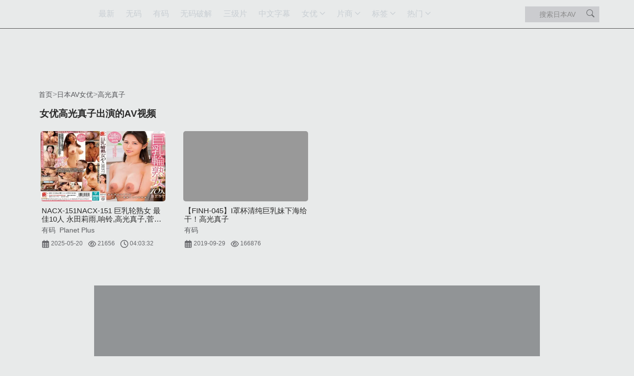

--- FILE ---
content_type: text/html;charset=utf-8
request_url: https://dgaqp.com/star/%E9%AB%98%E5%85%89%E7%9C%9F%E5%AD%90/
body_size: 20539
content:
<!DOCTYPE html>
    <html lang="zh-CN">
    <head>
        <link rel="preload" href="https://dgaqp.com/uploads/2025/04/10/1a55d933d0ea6d38/thumb.webp" as="image">
        <script>if('serviceWorker'in navigator){navigator.serviceWorker.register('/worker.js?20250613').then(function(registration){}).catch(function(error){console.log('Service Worker registration failed:',error)})}</script>
        <link rel="stylesheet" href="/assets/css/bootstrap-5.3.3.min.css" media="print" onload="this.media='all'">
        <meta http-equiv="Content-type" content="text/html; charset=UTF-8" />
        <meta http-equiv="X-UA-Compatible" content="IE=edge" />
        <meta name="viewport" content="width=device-width, initial-scale=1" />
        <title>日本女优高光真子 | 最新AV番号 | 全套合集 | 视频在线观看</title>          
        <meta property="og:site_name" content="岛国爱情片" />
<meta property="og:url" content="https://dgaqp.com/star/高光真子/" />
<meta property="og:title" content="高光真子" />
<meta property="og:description" content="在线观看日本女优高光真子出演的最新视频。本站为您收集了岛国色情明星高光真子的AV番号，全套高清视频合集，您可以可以免费播放。我们及时关注高光真子的动态，有新演出的AV，都会第一时间收录。" />
<meta property="og:type" content="webpage" />
<meta property="og:image" content="https://dgaqp.com/assets/images/logo.png" />
<meta name="twitter:title" content="高光真子" />
<meta name="twitter:description" content="在线观看日本女优高光真子出演的最新视频。本站为您收集了岛国色情明星高光真子的AV番号，全套高清视频合集，您可以可以免费播放。我们及时关注高光真子的动态，有新演出的AV，都会第一时间收录。" />
<meta name="twitter:card" content="summary_large_image" />
<meta name="twitter:image" content="https://dgaqp.com/assets/images/logo.png" />
<meta name="twitter:image:alt" content="高光真子" />
        <meta name="description" content="在线观看日本女优高光真子出演的最新视频。本站为您收集了岛国色情明星高光真子的AV番号，全套高清视频合集，您可以可以免费播放。我们及时关注高光真子的动态，有新演出的AV，都会第一时间收录。"/>        
        <meta name="keywords" content="高光真子,女优高光真子,高光真子 AV,高光真子视频,高光真子在线"/>          
        <link rel="canonical" href="https://dgaqp.com/star/高光真子/"/>   
           
                <script type="application/ld+json">{"@context":"http://schema.org","@type":"Person","name":"高光真子","url":"https://dgaqp.com/star/高光真子/","description":"在线观看日本女优高光真子出演的最新视频。本站为您收集了岛国色情明星高光真子的AV番号，全套高清视频合集，您可以可以免费播放。我们及时关注高光真子的动态，有新演出的AV，都会第一时间收录。","subjectOf":{"@type":"ItemList","name":"高光真子","itemListElement":[{"@type":"VideoObject","name":"NACX-151NACX-151 巨乳轮熟女 最佳10人 永田莉雨,响铃,高光真子,菅野真穂","thumbnailUrl":"https://dgaqp.com/uploads/2025/04/10/1a55d933d0ea6d38/thumb.webp","url":"https://dgaqp.com/video/100119868.html","position":1,"uploadDate":"2025-05-20T09:13:01+09:00","description":"NACX-151NACX-151 巨乳轮熟女 最佳10人 永田莉雨,响铃,高光真子,菅野真穂"},{"@type":"VideoObject","name":"【FINH-045】I罩杯清纯巨乳妹下海给干！高光真子","thumbnailUrl":"https://dgaqp.com/uploads/2019/09/29/31116.jpg","url":"https://dgaqp.com/video/31116.html","position":2,"uploadDate":"2019-09-29T01:00:00+09:00","description":"【FINH-045】I罩杯清纯巨乳妹下海给干！高光真子"}]}}</script>
        
        
        
        <style>   
            :root{--bs-breakpoint-xs:0;--bs-breakpoint-sm:576px;--bs-breakpoint-md:768px;--bs-breakpoint-lg:992px;--bs-breakpoint-xl:1200px;--bs-breakpoint-xxl:1400px}.row{--bs-gutter-x:1.5rem;--bs-gutter-y:0;display:flex;flex-wrap:wrap;margin-top:calc(-1 * var(--bs-gutter-y));margin-right:calc(-.5 * var(--bs-gutter-x));margin-left:calc(-.5 * var(--bs-gutter-x))}.row>*{flex-shrink:0;width:100%;max-width:100%;padding-right:calc(var(--bs-gutter-x) * .5);padding-left:calc(var(--bs-gutter-x) * .5);margin-top:var(--bs-gutter-y)}.form-control{display:block;width:100%;padding:.375rem .75rem;font-size:0.85rem;font-weight:400;line-height:1.2;color:var(--bs-body-color);-webkit-appearance:none;-moz-appearance:none;appearance:none;background-color:var(--bs-body-bg);background-clip:padding-box;border:var(--bs-border-width) solid var(--bs-border-color);border-radius:var(--bs-border-radius)}.form-control::-webkit-date-and-time-value{min-width:85px;height:1.5em;margin:0}.form-control::-webkit-datetime-edit{display:block;padding:0}.form-control::-moz-placeholder{color:var(--bs-secondary-color);opacity:1}.form-control::-webkit-file-upload-button{padding:.375rem .75rem;margin:-.375rem -.75rem;-webkit-margin-end:.75rem;margin-inline-end:.75rem;color:var(--bs-body-color);background-color:var(--bs-tertiary-bg);border-color:inherit;border-style:solid;border-width:0;border-inline-end-width:var(--bs-border-width);border-radius:0}.btn{--bs-btn-padding-x:.75rem;--bs-btn-padding-y:.375rem;--bs-btn-font-family:"Mirosoft Yahei";--bs-btn-font-size:1rem;--bs-btn-font-weight:400;--bs-btn-line-height:1.5;--bs-btn-color:var(--bs-body-color);--bs-btn-bg:transparent;--bs-btn-border-width:var(--bs-border-width);--bs-btn-border-color:transparent;--bs-btn-border-radius:var(--bs-border-radius);--bs-btn-hover-border-color:transparent;--bs-btn-box-shadow:inset 0 1px 0 rgba(255,255,255,.15),0 1px 1px rgba(0,0,0,.075);--bs-btn-disabled-opacity:.65;--bs-btn-focus-box-shadow:0 0 0 .25rem rgba(var(--bs-btn-focus-shadow-rgb),.5);display:inline-block;padding:var(--bs-btn-padding-y) var(--bs-btn-padding-x);font-family:var(--bs-btn-font-family);font-size:var(--bs-btn-font-size);font-weight:var(--bs-btn-font-weight);line-height:var(--bs-btn-line-height);color:var(--bs-btn-color);text-align:center;text-decoration:none;vertical-align:middle;border:var(--bs-btn-border-width) solid var(--bs-btn-border-color);border-radius:var(--bs-btn-border-radius);background-color:var(--bs-btn-bg)}.nav-link{display:block;padding:var(--bs-nav-link-padding-y) var(--bs-nav-link-padding-x);font-size:var(--bs-nav-link-font-size);font-weight:var(--bs-nav-link-font-weight);color:var(--bs-nav-link-color);text-decoration:none;background:0 0;border:0}.navbar{--bs-navbar-padding-x:0;--bs-navbar-padding-y:.5rem;--bs-navbar-color:rgba(var(--bs-emphasis-color-rgb),.65);--bs-navbar-hover-color:rgba(var(--bs-emphasis-color-rgb),.8);--bs-navbar-disabled-color:rgba(var(--bs-emphasis-color-rgb),.3);--bs-navbar-active-color:rgba(var(--bs-emphasis-color-rgb),1);--bs-navbar-brand-padding-y:.3125rem;--bs-navbar-brand-margin-end:1rem;--bs-navbar-brand-font-size:1.25rem;--bs-navbar-brand-color:rgba(var(--bs-emphasis-color-rgb),1);--bs-navbar-brand-hover-color:rgba(var(--bs-emphasis-color-rgb),1);--bs-navbar-nav-link-padding-x:.5rem;--bs-navbar-toggler-padding-y:.25rem;--bs-navbar-toggler-padding-x:.75rem;--bs-navbar-toggler-font-size:1.25rem;--bs-navbar-toggler-icon-bg:url("data:image/svg+xml,%3csvg xmlns='http://www.w3.org/2000/svg' viewBox='0 0 30 30'%3e%3cpath stroke='rgba%2833,37,41,0.75%29' stroke-linecap='round' stroke-miterlimit='10' stroke-width='2' d='M4 7h22M4 15h22M4 23h22'/%3e%3c/svg%3e");--bs-navbar-toggler-border-color:rgba(var(--bs-emphasis-color-rgb),.15);--bs-navbar-toggler-border-radius:var(--bs-border-radius);--bs-navbar-toggler-focus-width:.25rem;position:relative;display:flex;flex-wrap:wrap;align-items:center;justify-content:space-between;padding:var(--bs-navbar-padding-y) var(--bs-navbar-padding-x)}.navbar>.container{display:flex;flex-wrap:inherit;align-items:center;justify-content:space-between}.navbar-nav{--bs-nav-link-padding-x:0;--bs-nav-link-padding-y:.5rem;--bs-nav-link-font-weight:;--bs-nav-link-color:var(--bs-navbar-color);--bs-nav-link-hover-color:var(--bs-navbar-hover-color);--bs-nav-link-disabled-color:var(--bs-navbar-disabled-color);display:flex;flex-direction:column;padding-left:0;margin-bottom:0;list-style:none}.btn-close{--bs-btn-close-color:#000;--bs-btn-close-bg:url("data:image/svg+xml,%3csvg xmlns='http://www.w3.org/2000/svg' viewBox='0 0 16 16' fill='%23000'%3e%3cpath d='M.293.293a1 1 0 0 1 1.414 0L8 6.586 14.293.293a1 1 0 1 1 1.414 1.414L9.414 8l6.293 6.293a1 1 0 0 1-1.414 1.414L8 9.414l-6.293 6.293a1 1 0 0 1-1.414-1.414L6.586 8 .293 1.707a1 1 0 0 1 0-1.414z'/%3e%3c/svg%3e");--bs-btn-close-opacity:.5;--bs-btn-close-hover-opacity:.75;--bs-btn-close-focus-shadow:0 0 0 .25rem rgba(13,110,253,.25);--bs-btn-close-focus-opacity:1;--bs-btn-close-disabled-opacity:.25;--bs-btn-close-white-filter:invert(1) grayscale(100%) brightness(200%);box-sizing:content-box;width:1em;height:1em;padding:.25em .25em;color:var(--bs-btn-close-color);background:transparent var(--bs-btn-close-bg) center/1em auto no-repeat;border:0;border-radius:.375rem;opacity:var(--bs-btn-close-opacity)}.btn-close-white{filter:var(--bs-btn-close-white-filter)}.offcanvas{--bs-offcanvas-zindex:1045;--bs-offcanvas-width:400px;--bs-offcanvas-height:30vh;--bs-offcanvas-padding-x:1rem;--bs-offcanvas-padding-y:1rem;--bs-offcanvas-color:var(--bs-body-color);--bs-offcanvas-bg:var(--bs-body-bg);--bs-offcanvas-border-width:var(--bs-border-width);--bs-offcanvas-border-color:var(--bs-border-color-translucent);--bs-offcanvas-box-shadow:var(--bs-box-shadow-sm);--bs-offcanvas-title-line-height:1.5}.offcanvas{position:fixed;bottom:0;z-index:var(--bs-offcanvas-zindex);display:flex;flex-direction:column;max-width:100%;color:var(--bs-offcanvas-color);visibility:hidden;background-color:var(--bs-offcanvas-bg);background-clip:padding-box;outline:0}.offcanvas.offcanvas-start{top:0;left:0;width:var(--bs-offcanvas-width);border-right:var(--bs-offcanvas-border-width) solid var(--bs-offcanvas-border-color);transform:translateX(-100%)}.offcanvas.offcanvas-top{top:0;right:0;left:0;height:var(--bs-offcanvas-height);max-height:100%;border-bottom:var(--bs-offcanvas-border-width) solid var(--bs-offcanvas-border-color);transform:translateY(-100%)}.offcanvas-header{display:flex;align-items:center;padding:var(--bs-offcanvas-padding-y) var(--bs-offcanvas-padding-x)}.offcanvas-header .btn-close{padding:calc(var(--bs-offcanvas-padding-y) * .5) calc(var(--bs-offcanvas-padding-x) * .5);margin:calc(-.5 * var(--bs-offcanvas-padding-y)) calc(-.5 * var(--bs-offcanvas-padding-x)) calc(-.5 * var(--bs-offcanvas-padding-y)) auto}.offcanvas-body{flex-grow:1;padding:var(--bs-offcanvas-padding-y) var(--bs-offcanvas-padding-x);overflow-y:auto}.bg-dark{--bs-bg-opacity:1;background-color:rgba(var(--bs-dark-rgb),var(--bs-bg-opacity))!important}.bg-black{--bs-bg-opacity:1;background-color:rgba(var(--bs-black-rgb),var(--bs-bg-opacity))!important}.text-bg-dark{color:#fff!important;background-color:RGBA(var(--bs-dark-rgb),var(--bs-bg-opacity,1))!important}.d-block{display:block!important}.d-flex{display:flex!important}.d-inline-flex{display:inline-flex!important}.d-none{display:none!important}.flex-column{flex-direction:column!important}.justify-content-center{justify-content:center!important}.justify-content-between{justify-content:space-between!important}.align-items-center{align-items:center!important}.my-0{margin-top:0!important;margin-bottom:0!important}.text-center{text-align:center!important}.bg-light{--bs-bg-opacity:1;background-color:rgba(var(--bs-light-rgb),var(--bs-bg-opacity))!important}.bg-dark{--bs-bg-opacity:1;background-color:rgba(var(--bs-dark-rgb),var(--bs-bg-opacity))!important}*,::after,::before{box-sizing:border-box;}.navbar>.container,.navbar>.container-fluid,.navbar>.container-lg,.navbar>.container-md,.navbar>.container-sm,.navbar>.container-xl,.navbar>.container-xxl{display:flex;flex-wrap:inherit;align-items:center;justify-content:space-between;}.container,.container-fluid,.container-lg,.container-md,.container-sm,.container-xl,.container-xxl{--bs-gutter-x:1.5rem;--bs-gutter-y:0;width:100%;padding-right:0.75rem;padding-left:0.75rem;margin-right:auto;margin-left:auto;}dl,ol,ul{margin-top:0;margin-bottom:1rem;}.col-12{flex:0 0 auto;width:100%;}.studio-list,.tag-list,.star-list{display:grid !important;grid-template-columns:repeat(2, 1fr);gap:10px}@media (min-width:576px){.ps-sm-3{padding-left:1rem !important;}.studio-list,.tag-list,.star-list{grid-template-columns:repeat(3, 1fr);}}@media (min-width:768px){.px-md-2{padding-right:.5rem !important;padding-left:.5rem !important;}.studio-list,.tag-list,.star-list{grid-template-columns:repeat(4, 1fr);}}@media (min-width:992px){.px-lg-0{padding-right:0 !important;padding-left:0 !important;}.px-lg-3{padding-right:1rem !important;padding-left:1rem !important;}.flex-lg-row{flex-direction:row !important;}.col-lg-2{flex:0 0 auto;width:16.66666667%;}.studio-list,.tag-list,.star-list{grid-template-columns:repeat(5, 1fr);}}@media (min-width:576px){.container,.container-sm{max-width:540px;}}@media (min-width:768px){.container,.container-md,.container-sm{max-width:720px;}}@media (min-width:992px){.container,.container-lg,.container-md,.container-sm{max-width:960px;}}@media (min-width:1200px){.container,.container-lg,.container-md,.container-sm,.container-xl{max-width:1140px;}.studio-list,.tag-list,.star-list{grid-template-columns:repeat(6, 1fr);}}@media (min-width:1400px){.container,.container-lg,.container-md,.container-sm,.container-xl,.container-xxl{max-width:1320px;}.d-xxl-block{display:block !important;}}.navbar{background-color:rgb(33,37,41);--bs-navbar-padding-x:0;--bs-navbar-padding-y:0.5rem;--bs-navbar-color:rgba(0,0,0,0.65);--bs-navbar-hover-color:rgba(v0,0,0,0.8);--bs-navbar-disabled-color:rgba(0,0,0,0.3);--bs-navbar-active-color:rgba(0,0,0,1);--bs-navbar-brand-padding-y:0.3125rem;--bs-navbar-brand-margin-end:1rem;--bs-navbar-brand-font-size:1.25rem;--bs-navbar-brand-color:rgba(0,0,0,1);--bs-navbar-brand-hover-color:rgba(0,0,0,1);--bs-navbar-nav-link-padding-x:0.5rem;--bs-navbar-toggler-padding-y:0.25rem;--bs-navbar-toggler-padding-x:0.75rem;--bs-navbar-toggler-font-size:1.25rem;--bs-navbar-toggler-icon-bg:url("data:image/svg+xml,%3csvg xmlns='http://www.w3.org/2000/svg' viewBox='0 0 30 30'%3e%3cpath stroke='rgba%2833,37,41,0.75%29' stroke-linecap='round' stroke-miterlimit='10' stroke-width='2' d='M4 7h22M4 15h22M4 23h22'/%3e%3c/svg%3e");--bs-navbar-toggler-border-color:rgba(0,0,0,0.15);--bs-navbar-toggler-border-radius:0.375rem;--bs-navbar-toggler-focus-width:0.25rem;--bs-navbar-toggler-transition:box-shadow 0.15s ease-in-out;position:relative;display:flex;flex-wrap:wrap;align-items:center;justify-content:space-between;padding:0.5rem 0;}.navbar-nav{--bs-nav-link-padding-x:0;--bs-nav-link-padding-y:0.5rem;--bs-nav-link-font-weight:;--bs-nav-link-color:rgb(0,0,0);--bs-nav-link-hover-color:rgb(0,0,0);--bs-nav-link-disabled-color:rgb(0,0,0);display:flex;flex-direction:column;padding-left:0;margin-bottom:0;list-style:none;}.nav-link{display:block;padding:var(--bs-nav-link-padding-y) var(--bs-nav-link-padding-x);font-size:var(--bs-nav-link-font-size);font-weight:var(--bs-nav-link-font-weight);color:var(--bs-nav-link-color);text-decoration:none;background:0 0;border:0;transition:color .15s ease-in-out,background-color .15s ease-in-out,border-color .15s ease-in-out;}.flex-column{flex-direction:column !important;}.flex-row{flex-direction:row !important}.text-bg-dark{color:#fff !important;background-color:rgba(var(--bs-dark-rgb),var(--bs-bg-opacity,1)) !important;}.offcanvas{position:fixed;bottom:0;z-index:var(--bs-offcanvas-zindex);display:flex;flex-direction:column;max-width:100%;color:var(--bs-offcanvas-color);visibility:hidden;background-color:var(--bs-offcanvas-bg);background-clip:padding-box;outline:0;transition:var(--bs-offcanvas-transition);}.offcanvas,.offcanvas-lg,.offcanvas-md,.offcanvas-sm,.offcanvas-xl,.offcanvas-xxl{--bs-offcanvas-zindex:1045;--bs-offcanvas-width:400px;--bs-offcanvas-height:30vh;--bs-offcanvas-padding-x:1rem;--bs-offcanvas-padding-y:1rem;--bs-offcanvas-color:var(--bs-body-color);--bs-offcanvas-bg:var(--bs-body-bg);--bs-offcanvas-border-width:var(--bs-border-width);--bs-offcanvas-border-color:var(--bs-border-color-translucent);--bs-offcanvas-box-shadow:var(--bs-box-shadow-sm);--bs-offcanvas-transition:transform 0.15s ease-in-out;--bs-offcanvas-title-line-height:1.5;}.offcanvas.offcanvas-start{top:0;left:0;width:var(--bs-offcanvas-width);border-right:var(--bs-offcanvas-border-width) solid var(--bs-offcanvas-border-color);transform:translateX(-100%);}.offcanvas-header{display:flex;align-items:center;padding:var(--bs-offcanvas-padding-y) var(--bs-offcanvas-padding-x);}.offcanvas-body{flex-grow:1;padding:var(--bs-offcanvas-padding-y) var(--bs-offcanvas-padding-x);overflow-y:auto;}@media (min-width:992px){.navbar-expand-lg .navbar-nav{flex-direction:row;}.navbar-expand-lg .offcanvas .offcanvas-header{display:none;}.navbar-expand-lg .offcanvas .offcanvas-body{display:flex;flex-grow:0;padding:0;overflow-y:visible;}.navbar-expand-lg .offcanvas{position:static;z-index:auto;flex-grow:1;width:auto !important;height:auto !important;visibility:visible !important;background-color:transparent !important;border:0 !important;transform:none !important;transition:none;}.flex-lg-row{flex-direction:row !important;}.ps-lg-5{padding-left:3rem !important;}.d-lg-none{display:none !important;}.d-lg-flex{display:flex !important;}}[type=button]:not(:disabled),[type=reset]:not(:disabled),[type=submit]:not(:disabled),button:not(:disabled){cursor:pointer;}.logo-bg{background-image:url('/assets/images/logo.png');background-repeat:no-repeat;background-position:center;background-size:contain;}.align-items-center{align-items:center !important;}.justify-content-center{justify-content:center !important;}.flex-fill{-webkit-box-flex:1 !important;-ms-flex:1 1 auto !important;flex:1 1 auto !important;}.text-center{text-align:center !important}.pagination{display:inline-flex;padding:0 30px;position:relative;list-style:none;}.page-link{position:relative;display:block;padding:var(--bs-pagination-padding-y) var(--bs-pagination-padding-x);font-size:var(--bs-pagination-font-size);color:var(--bs-pagination-color);text-decoration:none;background-color:var(--bs-pagination-bg);list-style-type:none;border:var(--bs-pagination-border-width) solid var(--bs-pagination-border-color);transition:color .15s ease-in-out,background-color .15s ease-in-out,border-color .15s ease-in-out,box-shadow .15s ease-in-out;}.active>.page-link,.page-link.active{z-index:3;color:var(--bs-pagination-active-color);background-color:var(--bs-pagination-active-bg);border-color:var(--bs-pagination-active-border-color);}
            html,body{padding:0;margin:0;font-family:-apple-system,BlinkMacSystemFont,'helvetica neue',Helvetica,'pingfang sc','hiragino sans gb','source han sans sc','noto sans cjk sc','microsoft yahei',Roboto,Arial,sans-serif}body{min-width:350px;background-color:#e8eaea;color:#333;box-sizing:border-box}.container{padding-right:0;padding-left:0}.navbar{margin-bottom:0;background-color:#1f1f1f;border-bottom:1px solid #555;border-radius:0;padding:10px 0}.navbar button{color:#ddd}.navbar-nav>li>a{color:#c8ced3;font-size:1rem;padding:8px;}.navbar-nav>.active>a{color:#e4e7ea;background-color:transparent}.navbar-nav>li>a:hover,.navbar .navbar-nav>li>a:focus,.navbar-nav>.active>a:hover,.navbar-nav>.active>a:focus,.navbar-nav>.open>a{text-decoration:none;background-color:transparent;color:#e4e7ea}.dropdown-menu>li>a{color:#ccc}.logo-container{display:inline-flex;align-items:center;justify-content:center;padding:0;}.logo-container .logo{display:flex;color:#eee;width:102px;height:27px;justify-content:center;align-items:center;font-size:1rem;text-decoration:none;background-image:url(/assets/images/logo.png);background-position:center left;background-repeat:no-repeat;background-size:contain}.logo span{color:#df1f1f}.logo:hover,.logo:focus{color:#eee;text-decoration:none}.pagination{display:inline-flex;padding:0 30px;position:relative}.pagination .page-link{position:relative;display:block;padding:4px 10px;margin:3px;font-size:14px;border-radius:4px;color:#767676;background-color:transparent;border:none;outline:none;transition:.3s}.pagination .page-link svg{width:12px;height:12px}.pagination .page-item .page-link:hover,.pagination .page-item.active .page-link{color:#eceff1;background-color:#ff69b5}.page-item:first-child .page-link{border-top-left-radius:0.375rem;border-bottom-left-radius:0.375rem;}.pagination .page-link.disabled,.pagination .page-link.disabled:hover{color:#5c5c5c;border:1px solid #23282c;background-color:#23282c;cursor:not-allowed}.pagination .page-item-ellipsis .page-link,.pagination .page-item-ellipsis .page-link:hover{color:#c8ced3;background-color:#343b41;cursor:not-allowed;font-weight:600}#main-search-input{width:220px;font-size:14px}@media only screen and (max-width:479px){.pagination{display:block;overflow:auto}.pagination:before,.pagination li a.page-link:before{display:none}.pagination li{display:inline-block}}.row{--bs-gutter-x:1.5rem;--bs-gutter-y: 0;display:flex;flex-wrap:wrap;margin-top:0;margin-left:0;margin-right:0}.listing-video{position:relative;display:block;float:left;overflow:hidden;margin:0 0 20px}.search-container{display:flex;justify-content:center;align-items:center;margin-left:auto}.video-thumb{width:100%;padding-top:56.25%;position:relative}.video-thumb img{left:0;top:0;position:absolute;width:100%;height:100%;object-fit:fill;object-position:center;border-radius:5px;background-color:#999999}.video-tags .tag{display:inline-block;color:#535353;background:#ccc;margin:0 12px 12px 0;border-radius:15px;padding:2px 12px;text-decoration:none;font-size:14px}.video-tags .tag .num{font-size:11px;margin-left:8px}.studio-item,.tag-item,.star-item{display:inline-flex;margin:0 0 1rem 0;background-color:#b5b6b8;color:#383a3f;padding:5px;border-radius:8px;border:1px solid #afafaf;text-decoration:none;color:#242427;margin-right:0 !important;font-size:12px}.studio-item .name,.tag-item .name,.star-item .name{color:#1d1d1e;font-size:14px}.studio-item .video-count,.tag-item .video-count,.star-item .video-count{font-size:13px;color:#505355}@media (min-width:1600px){.container{width:1570px}.listing-video{width:15.83%;margin-right:1%}.listing-video:nth-of-type(6n){margin-right:0!important}.studio-item,.tag-item,.star-item{margin-right:2% !important}}@media (min-width:1200px) and (max-width:1599.99px){#main-search-input{width:150px;}.listing-video{width:24.25%;margin-right:1%}.listing-video:nth-of-type(4n){margin-right:0!important}}@media (min-width:992px) and (max-width:1199.99px){.navbar-nav .nav-link{padding-right:10px!important;padding-left:10px!important;}.search-container form input {border: none;height:28px;padding-right: 30px !important;padding-left: 10px !important;}#main-search-input{width:120px;}.listing-video{width:24.25%;margin-right:1%}.listing-video:nth-of-type(4n){margin-right:0!important}}@media (min-width:768px) and (max-width:991.99px){.listing-video{width:32.66%;margin-right:1%}.listing-video:nth-of-type(3n){margin-right:0!important}}@media (max-width:767.99px){.navbar .logo-container{margin-left:0;margin-right:0}.listing-video{width:100%;margin-left:0;margin-right:0}}@media (max-width:991.99px){.search-container{display:none}.navbar{padding:0;padding:12px 0}ul.navbar-nav{background:transparent}.offcanvas.offcanvas-end,.offcanvas.offcanvas-start{width:310px}.navbar-toggler{background-color:#cfcfcf}footer .footer-menu{display:flex;width:100%;padding:8px 16px}footer .footer-menu li{padding:3px 0;float:left;margin-right:10px;text-align:center}}@media (min-width:992px){.navbar-expand-lg .navbar-nav .nav-link{padding-right:15px;padding-left:15px;}}.navbar-nav .nav-item .nav-link:hover,.navbar-nav .nav-item .dropdown-toggle:hover{background:#ff69b4}.navbar-nav li.nav-item{padding-left:0}.navbar-nav li a{white-space:nowrap;}.listing-video .duration{position:absolute;right:0;bottom:0;height:18px;line-height:18px;padding:0 3px;border-radius:3px;font-size:13px;box-sizing:border-box;margin:0 5px 5px 0;background-color:rgba(32,32,32,.55);color:#e3e3e3;overflow:hidden;cursor:pointer}.listing-video .video-info{display:block;padding:5px 2px}.listing-video .video-title{display:-webkit-box;margin:5px 0;box-orient:vertical;-webkit-box-orient:vertical;-mz-box-orient:vertical;overflow:hidden;text-overflow:ellipsis;white-space:normal;line-clamp:2;-webkit-line-clamp:2;-moz-line-clamp:2;font-size:15px;font-weight:400;line-height:17px;color:#2a2a2a;text-decoration:none}.video-info .meta-data .meta a{text-decoration:none;color:#5a5c5f;font-size:.875rem;}.nav-link{text-decoration:none;color:#c8ced3}.nav-link:hover{text-decoration:none;color:#fff}.navbar-nav .nav-item .nav-link:hover,.navbar-nav .nav-item .dropdown-toggle:hover,.nav .open>a,.nav .open>a:focus,.nav .open>a:hover{background:0 0;color:#fff}.navbar-nav .nav-item .dropdown-menu a{font-size:14px}.navbar-nav .nav-item .dropdown-menu a:hover{background:#ff69b4}.top-adzone{padding:20px 0;display:flex;align-items:center;justify-content:center}.dropdown-toggle:after{float:right;right:0;margin-left:8px;font-family:FontAwesome;content:"\f107"}.nav-link.find-all{display:flex;align-items:center}.find-all:after{content:"\f067";font-size:12px;font-weight:400;font-family:FontAwesome;right:15px;position:absolute}.star-info{padding-left:5px;padding-right:5px;overflow:hidden;margin-bottom:15px}.star-info .star-thumb{position:relative;padding-top:135%;background:rgba(139,139,139,.8)}.star-info .star-thumb a{position:absolute;display:block;width:100%;height:100%;left:0;top:0}.star-info .star-thumb .meta-data{position:absolute;display:flex;width:100%;justify-content:center;align-items:center;bottom:0;background:rgba(12,12,12,.65);height:36px}.star-info .star-thumb .meta-data .name{color:#eee;font-size:14px}footer{text-align:center;display:inline-block;width:100%;margin-top:20px;border-top:1px solid #262626;background-color:#313233}.section-title-container{display:flex;align-items:center;padding:0 10px;margin:1rem 0 1.35rem}.section-title-container .title{display:-webkit-box;-webkit-box-orient:vertical;-webkit-line-clamp:3;text-overflow:ellipsis;overflow:hidden;-webkit-box-orient:vertical;white-space:normal !important;overflow-wrap:break-word;word-break:break-all;font-size:1.2rem;font-weight:600;color:#2a2a2a;}.section-title-container .more-link{border-radius:20px;background-color:transparent;padding:6px 20px;color:#ff69b5;text-decoration:none;font-size:1rem;}.search-container form{display:flex;align-items:center;overflow:hidden;-webkit-box-align:center;-ms-flex-align:center;align-items:center;position:relative;}.search-container form input{border:none;height:32px;padding-right:40px;padding-left:20px;background-color:#cbcccf;-webkit-box-shadow:none;box-shadow:none;color:#111;}.search-container form .icon{position:absolute;right:10px}.search-container form:focus input{color:#555}.offcanvas-backdrop.show{opacity:.8;}.video-player{position:relative;width:100%;height:0;padding-bottom:56.25%}.video-player-wrapper{display:block !important;position:unset !important;background-color:transparent;background-position:center;background-repeat:no-repeat;background-size:contain !important;position:absolute;width:100%;height:0;padding-bottom:56.25%;}.video-player-wrapper img{position:absolute;top:0;left:0;width:100%;height:100%;object-fit:contain;max-width:100%;max-height:100%;background-color:#000}@media (min-width:1600px){.container{max-width:1570px !important;}.studio-list,.tag-list,.star-list{grid-template-columns:repeat(8, 1fr);}}.meta-data .meta{font-size:12px;font-weight:400;line-height:13px;color:#66676b;text-decoration:none;}footer section.menu{display:flex;flex-direction:row;}footer .footer-menu li{list-style:none;text-align:left;padding:3px 0}input#mobile-search-input::placeholder{color:#9a9a9a !important;}#mobile-search-input{color:#f39609 !important}footer{text-align:center;display:inline-block;width:100%;margin-top:20px;border-top:1px solid #262626;background-color:#313233;color:#a3a3a3}footer .friend-links{padding-top:20px;display:flex;justify-content:center}footer .footer-link{margin-top:.5rem;margin-bottom:.5rem;font-size:0.9rem;text-decoration:none !important;color:#a3a3a3 !important;}
            .video-js{display:inline-block;vertical-align:top;box-sizing:border-box;color:#fff;background-color:#000;position:relative;padding:0;font-size:10px;line-height:1;font-weight:400;font-style:normal;font-family:Arial,Helvetica,sans-serif;word-break:initial}.vjs-loading-spinner{display:none;position:absolute;top:50%;left:50%;transform:translate(-50%,-50%);opacity:.85;text-align:left;border:.6em solid rgba(43,51,63,.7);box-sizing:border-box;background-clip:padding-box;width:6em !important;height:6em !important;border-radius:50%;visibility:hidden}.vjs-waiting .vjs-loading-spinner{display:flex;justify-content:center;align-items:center;animation:0s linear .3s forwards vjs-spinner-show}.vjs-error .vjs-loading-spinner{display:none}.vjs-loading-spinner:after,.vjs-loading-spinner:before{content:"";position:absolute;box-sizing:inherit;width:inherit;height:inherit;border-radius:inherit;opacity:1;border:inherit;border-color:#fff transparent transparent}.vjs-waiting .vjs-loading-spinner:after,.vjs-waiting .vjs-loading-spinner:before{animation:1.1s cubic-bezier(.6,.2,0,.8) infinite vjs-spinner-spin,1.1s linear infinite vjs-spinner-fade}.vjs-waiting .vjs-loading-spinner:before{border-top-color:#fff}.vjs-waiting .vjs-loading-spinner:after{border-top-color:#fff;animation-delay:.44s}@keyframes vjs-spinner-show{to{visibility:visible}}@keyframes vjs-spinner-spin{100%{transform:rotate(360deg)}}@keyframes vjs-spinner-fade{0%,100%,20%,60%{border-top-color:#73859f}35%{border-top-color:#fff}}.player-unloaded:after,.player-loading:after{display:block;position:absolute;content:''}.vjs-icon-placeholder{display:none; }.player-unloaded:after,.vjs-big-play-button{background-image:url('[data-uri]')!important;background-position:center!important;background-size:100%!important;background-repeat:no-repeat!important;opacity:.75!important;border:none!important;width:80px!important;height:80px!important;left:50%!important;top:50%!important;margin-left:-40px!important;margin-top:-40px!important;border-radius:50%!important;}
            .nav-link .menu-arrow{-webkit-transition:all .1s ease-in-out;transition:all .1s ease-in-out}.nav-link[aria-expanded="false"] .menu-arrow{-webkit-transform:rotate(0deg);transform:rotate(0deg)}.nav-link[aria-expanded="true"] .menu-arrow{-webkit-transform:rotate(180deg);transform:rotate(180deg)}.nav-link{color:rgba(255,255,255,.6)}.nav-item .sub-menu .nav-link{padding-left:30px;color:rgba(255,255,255,.6);font-size:.875rem;}.nav-item .sub-menu .nav-link:hover{color:rgba(255,255,255,.8)}@media (min-width:992px){.nav-item:hover>.collapse,.nav-item:hover>.collapsing{display:block !important;position:absolute;height:inherit !important;-webkit-transition:none !important;transition:none !important}.nav-item .collapse,.nav-item .collapsing{display:none;-webkit-animation-duration:.3s;animation-duration:.3s;-webkit-animation-fill-mode:both;animation-fill-mode:both;background-clip:padding-box;background:#fff;-webkit-animation-name:DropDownSlide;animation-name:DropDownSlide;z-index:1000;-webkit-box-shadow:0 0 45px 0 rgba(0,0,0,0.12);box-shadow:0 0 45px 0 rgba(0,0,0,0.12);border-radius:0.25rem;border:1px solid #dee2e6}@keyframes DropDownSlide{100%{-webkit-transform:translateY(0);transform:translateY(0)}0%{-webkit-transform:translateY(10px);transform:translateY(10px)}}.nav-link{color:rgba(255,255,255,.6)}.nav-item .sub-menu .nav-link{padding:6px 10px;color:#5b6167}.nav-item .sub-menu .nav-link:hover{color:#36393d}.nav-link .menu-arrow{-webkit-transform:rotate(0deg);transform:rotate(0deg)}.nav-item:hover .menu-arrow{-webkit-transform:rotate(180deg);transform:rotate(180deg)}}input::placeholder{color:#8a8a8a !important}.player-unloaded:after,.player-loading:after{display:block;position:absolute;content:''}.vjs-icon-placeholder{display:none}.player-unloaded:after,.vjs-big-play-button{background-image:url('[data-uri]')!important;background-position:center!important;background-size:100%!important;background-repeat:no-repeat!important;opacity:.75!important;border:none!important;width:80px!important;height:80px!important;left:50%!important;top:50%!important;margin-left:-40px!important;margin-top:-40px!important;border-radius:50%!important}.video-meta-block{font-size:0.85rem;color:#717679}
            .wrapper{display:flex;flex-direction:column;min-height:100vh;}.wrapper>.content{flex-grow:1;}.offcanvas{background-color:rgb(31 35 37 / 99%) !important}
            .breadcrumb{display:flex;-webkit-display:flex;-moz-display:flex}.breadcrumb .breadcrumb-item:last-of-type{display:-webkit-box;-webkit-line-clamp:1;text-overflow:ellipsis;overflow:hidden;-webkit-box-orient:vertical;flex:1;}.breadcrumb-item a{color:#56575b;text-decoration:none;font-size:14px;}.breadcrumb-item+.breadcrumb-item::before{color:rgb(120 122 125 / 75%);content:'>';}.breadcrumb-item span{color:#5b5c63;font-size:14px;}
            .sub-menu.dropdown-mega .nav-item.submenu-header{grid-column:1 / -1;grid-row:1;text-align:center;}.sub-menu.dropdown-mega .nav-item.submenu-header .nav-link{font-size:1rem;font-weight:bold;color:#ff69b5;text-align:center;text-decoration:underline}
            .m-0{margin:0!important}.m-1{margin:.25rem!important}.m-2{margin:.5rem!important}.m-3{margin:1rem!important}.m-4{margin:1.5rem!important}.m-5{margin:3rem!important}.m-auto{margin:auto!important}.mx-0{margin-right:0!important;margin-left:0!important}.mx-1{margin-right:.25rem!important;margin-left:.25rem!important}.mx-2{margin-right:.5rem!important;margin-left:.5rem!important}.mx-3{margin-right:1rem!important;margin-left:1rem!important}.mx-4{margin-right:1.5rem!important;margin-left:1.5rem!important}.mx-5{margin-right:3rem!important;margin-left:3rem!important}.mx-auto{margin-right:auto!important;margin-left:auto!important}.my-0{margin-top:0!important;margin-bottom:0!important}.my-1{margin-top:.25rem!important;margin-bottom:.25rem!important}.my-2{margin-top:.5rem!important;margin-bottom:.5rem!important}.my-3{margin-top:1rem!important;margin-bottom:1rem!important}.my-4{margin-top:1.5rem!important;margin-bottom:1.5rem!important}.my-5{margin-top:3rem!important;margin-bottom:3rem!important}.my-auto{margin-top:auto!important;margin-bottom:auto!important}.mt-0{margin-top:0!important}.mt-1{margin-top:.25rem!important}.mt-2{margin-top:.5rem!important}.mt-3{margin-top:1rem!important}.mt-4{margin-top:1.5rem!important}.mt-5{margin-top:3rem!important}.mt-auto{margin-top:auto!important}.me-0{margin-right:0!important}.me-1{margin-right:.25rem!important}.me-2{margin-right:.5rem!important}.me-3{margin-right:1rem!important}.me-4{margin-right:1.5rem!important}.me-5{margin-right:3rem!important}.me-auto{margin-right:auto!important}.mb-0{margin-bottom:0!important}.mb-1{margin-bottom:.25rem!important}.mb-2{margin-bottom:.5rem!important}.mb-3{margin-bottom:1rem!important}.mb-4{margin-bottom:1.5rem!important}.mb-5{margin-bottom:3rem!important}.mb-auto{margin-bottom:auto!important}.ms-0{margin-left:0!important}.ms-1{margin-left:.25rem!important}.ms-2{margin-left:.5rem!important}.ms-3{margin-left:1rem!important}.ms-4{margin-left:1.5rem!important}.ms-5{margin-left:3rem!important}.ms-auto{margin-left:auto!important}.p-0{padding:0!important}.p-1{padding:.25rem!important}.p-2{padding:.5rem!important}.p-3{padding:1rem!important}.p-4{padding:1.5rem!important}.p-5{padding:3rem!important}.px-0{padding-right:0!important;padding-left:0!important}.px-1{padding-right:.25rem!important;padding-left:.25rem!important}.px-2{padding-right:.5rem!important;padding-left:.5rem!important}.px-3{padding-right:1rem!important;padding-left:1rem!important}.px-4{padding-right:1.5rem!important;padding-left:1.5rem!important}.px-5{padding-right:3rem!important;padding-left:3rem!important}.py-0{padding-top:0!important;padding-bottom:0!important}.py-1{padding-top:.25rem!important;padding-bottom:.25rem!important}.py-2{padding-top:.5rem!important;padding-bottom:.5rem!important}.py-3{padding-top:1rem!important;padding-bottom:1rem!important}.py-4{padding-top:1.5rem!important;padding-bottom:1.5rem!important}.py-5{padding-top:3rem!important;padding-bottom:3rem!important}.pt-0{padding-top:0!important}.pt-1{padding-top:.25rem!important}.pt-2{padding-top:.5rem!important}.pt-3{padding-top:1rem!important}.pt-4{padding-top:1.5rem!important}.pt-5{padding-top:3rem!important}.pe-0{padding-right:0!important}.pe-1{padding-right:.25rem!important}.pe-2{padding-right:.5rem!important}.pe-3{padding-right:1rem!important}.pe-4{padding-right:1.5rem!important}.pe-5{padding-right:3rem!important}.pb-0{padding-bottom:0!important}.pb-1{padding-bottom:.25rem!important}.pb-2{padding-bottom:.5rem!important}.pb-3{padding-bottom:1rem!important}.pb-4{padding-bottom:1.5rem!important}.pb-5{padding-bottom:3rem!important}.ps-0{padding-left:0!important}.ps-1{padding-left:.25rem!important}.ps-2{padding-left:.5rem!important}.ps-3{padding-left:1rem!important}.ps-4{padding-left:1.5rem!important}.ps-5{padding-left:3rem!important}.gap-0{gap:0!important}.gap-1{gap:.25rem!important}.gap-2{gap:.5rem!important}.gap-3{gap:1rem!important}.gap-4{gap:1.5rem!important}.gap-5{gap:3rem!important}.row-gap-0{row-gap:0!important}.row-gap-1{row-gap:.25rem!important}.row-gap-2{row-gap:.5rem!important}.row-gap-3{row-gap:1rem!important}.row-gap-4{row-gap:1.5rem!important}.row-gap-5{row-gap:3rem!important}.column-gap-0{-moz-column-gap:0!important;column-gap:0!important}.column-gap-1{-moz-column-gap:0.25rem!important;column-gap:.25rem!important}.column-gap-2{-moz-column-gap:0.5rem!important;column-gap:.5rem!important}.column-gap-3{-moz-column-gap:1rem!important;column-gap:1rem!important}.column-gap-4{-moz-column-gap:1.5rem!important;column-gap:1.5rem!important}.column-gap-5{-moz-column-gap:3rem!important;column-gap:3rem!important}
            html[theme=dark]{body{background-color:#1c1e20 !important;color:#dfdfdf !important;}.navbar{background-color:#121518 !important;border-color:#33363a !important}h1,h2,h3{color:#dfdfdf !important;}.listing-video{color:#bfbfbf;border-radius:5px;}.listing-video .video-title,.listing-video .meta{color:#b0acac;}.meta-data .meta{color:#817f7f !important}.offcanvas-backdrop{background-color:#0e0e0e;}.section-title-container .more-link{color:#bc002d;}.video-info .meta-data .meta a{color:#9a9b9d;}.pagination .page-item .page-link:hover,.pagination .page-item.active .page-link{color:#eceff1;background-color:#bc002d}.video-meta-block{color:#8e9293}.video-tags .tag,.studio-item,.tag-item,.star-item{color:#7f8386;background:#2d2f31;border-color:#1f2329}.studio-item .name,.tag-item .name,.star-item .name{color:#d2d6db;}.studio-item .video-count,.tag-item .video-count,.star-item .video-count{color:#8a8a8b;}footer{background-color:#1c1e21}.breadcrumb-item a,.breadcrumb-item span{color:#696a6e}.sub-menu.dropdown-mega .nav-item.submenu-header .nav-link{color:#bc002d;}}
            .share-video-buttons .a2a_kit a[class^="a2a_"],.share-video-buttons .a2a_kit a[class*=" a2a_"] {margin-bottom:6px}
            .nav-item .sub-menu{        
                display:grid;               
                list-style: none;  
                padding: 0;  
            }  

            .nav-item .sub-menu.dropdown-mega{  
                width:100%;
                display:grid;  
                grid-template-columns:repeat(4, 1fr); 
            }  


            .nav-item .sub-menu li {  
                text-align: center;  
            }  
            
            #menu-actor-list li:first-of-type a.nav-link {
                color: #d1373c;
                font-weight: bold;
            }

            @media (min-width: 992px) {
                .nav-item .collapse,.nav-item .collapsing {
                    padding:20px !important;
                }

                .nav-item .sub-menu.dropdown-mega{  
                    width:600px;
                }

                .navbar .navbar-nav .nav-link:first-of-type{padding-left:8px}
                .pagination .page-link{padding:8px 16px;margin:6px;font-size:16px;}
                .pagination .page-link svg{width:16px;height:16px}
            }
            
            @media (max-width:991.99px) {
                .nav-item .sub-menu {  
                    padding-left:20px;
                }    
                
                .nav-item .sub-menu.dropdown-mega {  
                    grid-template-columns:repeat(3, 1fr); 
                }    
                
                .nav-item .sub-menu li .nav-link {  
                    padding: 8px 0; 
                    font-size: 0.875rem;
                    color: rgba(255, 255, 255, .5);
                    text-align: left;
                } 

                .sub-menu.dropdown-mega.sm-2-column{grid-template-columns:repeat(2, 1fr) !important;}
                .sub-menu.dropdown-mega.sm-3-column{grid-template-columns:repeat(3, 1fr) !important;}
                .sub-menu.dropdown-mega.sm-4-column{grid-template-columns:repeat(4, 1fr) !important;}

                .sub-menu.dropdown-mega.sm-2-column li .nav-link,.sub-menu.dropdown-mega.sm-3-column li .nav-link,.sub-menu.dropdown-mega.sm-4-column li .nav-link{ box-sizing:border-box;word-wrap:break-word;display:-webkit-box;--webkit-display:-webkit-box;-webkit-box-orient:vertical;-webkit-line-clamp:1;overflow:hidden;text-overflow:ellipsis;white-space:nowrap;}
                .section-title-container .title,h1,h2,h3{font-size:1rem}
            }
            .logo-bg.header{width:121px;height:25px}.logo-bg.side-menu{width:121px;height:25px}.logo-bg.footer{width:121px;height:25px}            .zone-100{height:100px}.zone-250{height:250px}.zone-500{height:500px}.zone-300-100{width:300px;height:100px}.zone-300-500{width:300px;height:500px}.zone-300-250{width:300px;height:250px}.zone-728-90{width:728px;height:90px}.zone-900-250{width:900px;height:250px}
            .zone-300-100,.zone-300-500,.zone-300-250,.zone-728-90,.zone-900-250{background-image:url('[data-uri]');background-repeat:no-repeat;background-size:100% 100%;}
            footer p.footer-section-title{color:#bebfb6}
            footer .help-info{border-bottom: 1px solid #2e2d2d;}
            footer .help-info ul{gap:16px;list-style:none}
            footer .help-info ul li{float:left}                
            footer .help-info .footer-link{display:inline-block;padding: 5px 0;font-size:0.875rem}
            @media (max-width:767.99px) {
                footer .help-info .footer-link{padding:0;margin:0;font-size:0.8rem}
            }
        </style>
        <script>var search_term = "/search/{KEYWORD}/";</script>
        <link rel="shortcut icon" href="/favicon.ico" type="image/png">
        <link rel="icon" href="/favicon.ico" type="image/png">
        <link rel="apple-touch-icon" href="/apple-touch-icon.png">             
    </head>
    <body>
        <div class="wrapper">
        <div class="content">
        <nav class="navbar navbar-expand-lg bg-dark">
            <div class="container">
                            <button class="collapsed btn bs-btn-bg d-lg-none" type="button" data-bs-toggle="offcanvas" data-bs-target="#offcanvasDarkNavbar" aria-controls="offcanvasDarkNavbar" aria-expanded="false" aria-label="Toggle navigation">
                    <svg xmlns="http://www.w3.org/2000/svg" width="26" height="26" fill="currentColor" class="bi bi-list" viewBox="0 0 16 16"><path fill-rule="evenodd" d="M2.5 12a.5.5 0 0 1 .5-.5h10a.5.5 0 0 1 0 1H3a.5.5 0 0 1-.5-.5m0-4a.5.5 0 0 1 .5-.5h10a.5.5 0 0 1 0 1H3a.5.5 0 0 1-.5-.5m0-4a.5.5 0 0 1 .5-.5h10a.5.5 0 0 1 0 1H3a.5.5 0 0 1-.5-.5"/></svg>
                </button>

                <div class="logo-container align-items-center justify-content-center">
                    <a class="logo-bg header me-lg-3 me-xl-4 me-xxl-5" href="/" title="日本AV"></a>
                </div>
                <!-- mobile search icon -->
                <div class="d-block d-lg-none">
                    <button class="collapsed btn bs-btn-bg" type="button" data-bs-toggle="offcanvas" data-bs-target="#offcanvasSearchForm" aria-controls="offcanvasSearchForm" aria-expanded="false" aria-label="Toggle search form">
                        <svg xmlns="http://www.w3.org/2000/svg" width="20" height="20" fill="currentColor" class="bi bi-search" viewBox="0 0 16 16"><path d="M11.742 10.344a6.5 6.5 0 1 0-1.397 1.398h-.001q.044.06.098.115l3.85 3.85a1 1 0 0 0 1.415-1.414l-3.85-3.85a1 1 0 0 0-.115-.1zM12 6.5a5.5 5.5 0 1 1-11 0 5.5 5.5 0 0 1 11 0"/></svg>
                    </button>            
                    <div class="offcanvas offcanvas-top bg-dark justify-content-center" tabindex="-1" id="offcanvasSearchForm" aria-labelledby="offcanvasSearchFormLabel" style="margin-top:55px;height:150px">
                        <form onsubmit="return searchVideo(this)" style="width:80%;max-width:500px;margin:0 auto">
                            <input id="mobile-search-input" type="text" class="form-control text-center text-bg-dark" placeholder="搜索日本AV" maxlength="20" name="search" aria-label="搜索日本AV" autocomplete="off">
                        </form>
                    </div>
                </div>
                            <!-- offcanvas menu -->
                <div class="offcanvas offcanvas-start flex-column flex-lg-row bg-dark" tabindex="-1" id="offcanvasDarkNavbar" aria-labelledby="offcanvasDarkNavbarLabel">
                    <div class="offcanvas-header">
                        <a class="logo-bg side-menu ms-2" href="/" title="日本AV"></a>
                        <button type="button" class="btn-close btn-close-white" data-bs-dismiss="offcanvas" aria-label="Close"></button>
                    </div>
                    
                    <div class="offcanvas-body">
                        <ul class="navbar-nav"> 
                                                                                                                                        <li class="nav-item"><a class="nav-link" title="最新日本色情片" href="/new/">最新</a></li>          
                                                                                                                                            <li class="nav-item"><a class="nav-link" title="日本无码AV" href="/uncensored/">无码</a></li>          
                                                                                                                                            <li class="nav-item"><a class="nav-link" title="日本有码AV" href="/censored/">有码</a></li>          
                                                                                                                                            <li class="nav-item"><a class="nav-link" title="日本无码破解AV" href="/decensored/">无码破解</a></li>          
                                                                                                                                            <li class="nav-item"><a class="nav-link" title="日本三级片" href="/xrated/">三级片</a></li>          
                                                                                                                                            <li class="nav-item"><a class="nav-link" title="中文字幕AV" href="/zhsubtitle/">中文字幕</a></li>          
                                                                                                                                            <li class="nav-item">
                                                                        <a class="nav-link" href="#menu-star-list" data-bs-toggle="collapse" class="menu-link collapsed" aria-expanded="false">女优<span class="ps-1"><svg xmlns="http://www.w3.org/2000/svg" width="12" height="12" fill="currentColor" class="menu-arrow bi bi-chevron-down" viewBox="0 0 16 16">
                                    <path fill-rule="evenodd" stroke="#c8ced3" stroke-width="1" d="M1.646 4.646a.5.5 0 0 1 .708 0L8 10.293l5.646-5.647a.5.5 0 0 1 .708.708l-6 6a.5.5 0 0 1-.708 0l-6-6a.5.5 0 0 1 0-.708"></path></svg></span></a>          
                                    <div class="collapse" id="menu-star-list">
                                                                                <ul class="navbar-nav sub-menu dropdown-mega sm-3-column">
                                                                                    <li class="nav-item submenu-header"><a class="nav-link" title="全部日本AV女优列表" href="/allstars/">全部AV女优</a></li>
                                                                                                                                                                <li class="nav-item"><a class="nav-link" title="三上悠亚 AV视频" href="/star/三上悠亚/">三上悠亚</a></li>          
                                                                                    <li class="nav-item"><a class="nav-link" title="波多野结衣 AV视频" href="/star/波多野结衣/">波多野结衣</a></li>          
                                                                                    <li class="nav-item"><a class="nav-link" title="明日花绮罗 AV视频" href="/star/明日花绮罗/">明日花绮罗</a></li>          
                                                                                    <li class="nav-item"><a class="nav-link" title="桃谷绘里香 AV视频" href="/star/桃谷绘里香/">桃谷绘里香</a></li>          
                                                                                    <li class="nav-item"><a class="nav-link" title="吉泽明步 AV视频" href="/star/吉泽明步/">吉泽明步</a></li>          
                                                                                    <li class="nav-item"><a class="nav-link" title="大桥未久 AV视频" href="/star/大桥未久/">大桥未久</a></li>          
                                                                                    <li class="nav-item"><a class="nav-link" title="苍井空 AV视频" href="/star/苍井空/">苍井空</a></li>          
                                                                                    <li class="nav-item"><a class="nav-link" title="桥本有菜 AV视频" href="/star/桥本有菜/">桥本有菜</a></li>          
                                                                                    <li class="nav-item"><a class="nav-link" title="冲田杏梨 AV视频" href="/star/冲田杏梨/">冲田杏梨</a></li>          
                                                                                    <li class="nav-item"><a class="nav-link" title="神木丽 AV视频" href="/star/神木丽/">神木丽</a></li>          
                                                                                    <li class="nav-item"><a class="nav-link" title="铃原爱蜜莉 AV视频" href="/star/铃原爱蜜莉/">铃原爱蜜莉</a></li>          
                                                                                    <li class="nav-item"><a class="nav-link" title="天海翼 AV视频" href="/star/天海翼/">天海翼</a></li>          
                                                                                    <li class="nav-item"><a class="nav-link" title="JULIA AV视频" href="/star/JULIA/">JULIA</a></li>          
                                                                                    <li class="nav-item"><a class="nav-link" title="深田咏美 AV视频" href="/star/深田咏美/">深田咏美</a></li>          
                                                                                    <li class="nav-item"><a class="nav-link" title="泷泽萝拉 AV视频" href="/star/泷泽萝拉/">泷泽萝拉</a></li>          
                                                                                    <li class="nav-item"><a class="nav-link" title="前田香织 AV视频" href="/star/前田香织/">前田香织</a></li>          
                                                                                    <li class="nav-item"><a class="nav-link" title="椎名由奈 AV视频" href="/star/椎名由奈/">椎名由奈</a></li>          
                                                                                    <li class="nav-item"><a class="nav-link" title="麻生希 AV视频" href="/star/麻生希/">麻生希</a></li>          
                                                                                    <li class="nav-item"><a class="nav-link" title="冬月枫 AV视频" href="/star/冬月枫/">冬月枫</a></li>          
                                                                                    <li class="nav-item"><a class="nav-link" title="宇都宫紫苑 AV视频" href="/star/宇都宫紫苑/">宇都宫紫苑</a></li>          
                                                                                    <li class="nav-item"><a class="nav-link" title="藤浦惠 AV视频" href="/star/藤浦惠/">藤浦惠</a></li>          
                                                                                    <li class="nav-item"><a class="nav-link" title="樱井步 AV视频" href="/star/樱井步/">樱井步</a></li>          
                                                                                    <li class="nav-item"><a class="nav-link" title="香椎莉娅 AV视频" href="/star/香椎莉娅/">香椎莉娅</a></li>          
                                                                                    <li class="nav-item"><a class="nav-link" title="仁科百华 AV视频" href="/star/仁科百华/">仁科百华</a></li>          
                                                                                    <li class="nav-item"><a class="nav-link" title="爱尺有沙 AV视频" href="/star/爱尺有沙/">爱尺有沙</a></li>          
                                                                                    <li class="nav-item"><a class="nav-link" title="濑亚美莉 AV视频" href="/star/濑亚美莉/">濑亚美莉</a></li>          
                                                                                    <li class="nav-item"><a class="nav-link" title="北条麻妃 AV视频" href="/star/北条麻妃/">北条麻妃</a></li>          
                                                                                    <li class="nav-item"><a class="nav-link" title="早乙女露依 AV视频" href="/star/早乙女露依/">早乙女露依</a></li>          
                                                                                    <li class="nav-item"><a class="nav-link" title="桃乃木香奈 AV视频" href="/star/桃乃木香奈/">桃乃木香奈</a></li>          
                                                                                    <li class="nav-item"><a class="nav-link" title="芦名尤莉亚 AV视频" href="/star/芦名尤莉亚/">芦名尤莉亚</a></li>          
                                                                                    <li class="nav-item"><a class="nav-link" title="小泽玛利亚 AV视频" href="/star/小泽玛利亚/">小泽玛利亚</a></li>          
                                                                                    <li class="nav-item"><a class="nav-link" title="佐佐木明希 AV视频" href="/star/佐佐木明希/">佐佐木明希</a></li>          
                                                                                                                    </ul>
                                                                        </div>
                                </li>
                                                                                                                                            <li class="nav-item">
                                                                        <a class="nav-link" href="#menu-studio-list" data-bs-toggle="collapse" class="menu-link collapsed" aria-expanded="false">片商<span class="ps-1"><svg xmlns="http://www.w3.org/2000/svg" width="12" height="12" fill="currentColor" class="menu-arrow bi bi-chevron-down" viewBox="0 0 16 16">
                                    <path fill-rule="evenodd" stroke="#c8ced3" stroke-width="1" d="M1.646 4.646a.5.5 0 0 1 .708 0L8 10.293l5.646-5.647a.5.5 0 0 1 .708.708l-6 6a.5.5 0 0 1-.708 0l-6-6a.5.5 0 0 1 0-.708"></path></svg></span></a>          
                                    <div class="collapse" id="menu-studio-list">
                                                                                <ul class="navbar-nav sub-menu dropdown-mega sm-2-column">
                                                                                                                                                                <li class="nav-item"><a class="nav-link" title="Tokyo Hot (东京热)" href="/studio/tokyo-hot/">Tokyo Hot (东京热)</a></li>          
                                                                                    <li class="nav-item"><a class="nav-link" title="Heyzo" href="/studio/heyzo/">Heyzo</a></li>          
                                                                                    <li class="nav-item"><a class="nav-link" title="1Pondo (一本道)" href="/studio/1pondo/">1Pondo (一本道)</a></li>          
                                                                                    <li class="nav-item"><a class="nav-link" title="FC2" href="/studio/fc2/">FC2</a></li>          
                                                                                    <li class="nav-item"><a class="nav-link" title="Caribbeancom (加勒比)" href="/studio/caribbeancom/">Caribbeancom (加勒比)</a></li>          
                                                                                    <li class="nav-item"><a class="nav-link" title="Moodyz" href="/studio/moodyz/">Moodyz</a></li>          
                                                                                    <li class="nav-item"><a class="nav-link" title="Momotaro (桃太郎)" href="/studio/momotaro/">Momotaro (桃太郎)</a></li>          
                                                                                    <li class="nav-item"><a class="nav-link" title="Prestige" href="/studio/prestige/">Prestige</a></li>          
                                                                                    <li class="nav-item"><a class="nav-link" title="10Musume (天然素人)" href="/studio/10musume/">10Musume (天然素人)</a></li>          
                                                                                    <li class="nav-item"><a class="nav-link" title="Madonna" href="/studio/madonna/">Madonna</a></li>          
                                                                                    <li class="nav-item"><a class="nav-link" title="Pacopacomama" href="/studio/pacopacomama/">Pacopacomama</a></li>          
                                                                                    <li class="nav-item"><a class="nav-link" title="S1 No.1 Style" href="/studio/s1-no1-style/">S1 No.1 Style</a></li>          
                                                                                    <li class="nav-item"><a class="nav-link" title="Natural High" href="/studio/natural-high/">Natural High</a></li>          
                                                                                    <li class="nav-item"><a class="nav-link" title="h.m.p" href="/studio/hmp/">h.m.p</a></li>          
                                                                                    <li class="nav-item"><a class="nav-link" title="K M Produce" href="/studio/k-m-produce/">K M Produce</a></li>          
                                                                                    <li class="nav-item"><a class="nav-link" title="Alice Japan" href="/studio/alice-japan/">Alice Japan</a></li>          
                                                                                    <li class="nav-item"><a class="nav-link" title="Center Village" href="/studio/center-village/">Center Village</a></li>          
                                                                                    <li class="nav-item"><a class="nav-link" title="Idea Pocket" href="/studio/idea-pocket/">Idea Pocket</a></li>          
                                                                                    <li class="nav-item"><a class="nav-link" title="Wanz Factory" href="/studio/wanz-factory/">Wanz Factory</a></li>          
                                                                                    <li class="nav-item"><a class="nav-link" title="Star Paradise" href="/studio/star-paradise/">Star Paradise</a></li>          
                                                                                    <li class="nav-item"><a class="nav-link" title="Avs Collector's Edition" href="/studio/avs-collectors-edition/">Avs Collector's Edition</a></li>          
                                                                                    <li class="nav-item"><a class="nav-link" title="OPPAI" href="/studio/oppai/">OPPAI</a></li>          
                                                                                    <li class="nav-item"><a class="nav-link" title="Venus" href="/studio/venus/">Venus</a></li>          
                                                                                    <li class="nav-item"><a class="nav-link" title="E-Body" href="/studio/e-body/">E-Body</a></li>          
                                                                                    <li class="nav-item"><a class="nav-link" title="Super Model Media" href="/studio/super-model-media/">Super Model Media</a></li>          
                                                                                    <li class="nav-item"><a class="nav-link" title="PREMIUM" href="/studio/premium/">PREMIUM</a></li>          
                                                                                    <li class="nav-item"><a class="nav-link" title="SOD Create" href="/studio/sod-create/">SOD Create</a></li>          
                                                                                    <li class="nav-item"><a class="nav-link" title="FALENO" href="/studio/faleno/">FALENO</a></li>          
                                                                                    <li class="nav-item"><a class="nav-link" title="Kawaii" href="/studio/kawaii/">Kawaii</a></li>          
                                                                                    <li class="nav-item"><a class="nav-link" title="Attackers" href="/studio/attackers/">Attackers</a></li>          
                                                                                    <li class="nav-item"><a class="nav-link" title="Tameike Goro (溜池五郎)" href="/studio/tameike-goro/">Tameike Goro (溜池五郎)</a></li>          
                                                                                    <li class="nav-item"><a class="nav-link" title="Das!" href="/studio/das/">Das!</a></li>          
                                                                                    <li class="nav-item"><a class="nav-link" title="Honnaka" href="/studio/honnaka/">Honnaka</a></li>          
                                                                                    <li class="nav-item"><a class="nav-link" title="Planet Plus" href="/studio/planet-plus/">Planet Plus</a></li>          
                                                                                                                    </ul>
                                                                        </div>
                                </li>
                                                                                                                                            <li class="nav-item">
                                                                        <a class="nav-link" href="#menu-tag-list" data-bs-toggle="collapse" class="menu-link collapsed" aria-expanded="false">标签<span class="ps-1"><svg xmlns="http://www.w3.org/2000/svg" width="12" height="12" fill="currentColor" class="menu-arrow bi bi-chevron-down" viewBox="0 0 16 16">
                                    <path fill-rule="evenodd" stroke="#c8ced3" stroke-width="1" d="M1.646 4.646a.5.5 0 0 1 .708 0L8 10.293l5.646-5.647a.5.5 0 0 1 .708.708l-6 6a.5.5 0 0 1-.708 0l-6-6a.5.5 0 0 1 0-.708"></path></svg></span></a>          
                                    <div class="collapse" id="menu-tag-list">
                                                                                <ul class="navbar-nav sub-menu dropdown-mega sm-4-column">
                                                                                    <li class="nav-item submenu-header"><a class="nav-link" title="全部日本AV标签" href="/alltags/">全部AV标签</a></li>
                                                                                                                                                                <li class="nav-item"><a class="nav-link" title="中出 AV视频" href="/tag/中出/">中出</a></li>          
                                                                                    <li class="nav-item"><a class="nav-link" title="巨乳 AV视频" href="/tag/巨乳/">巨乳</a></li>          
                                                                                    <li class="nav-item"><a class="nav-link" title="人妻 AV视频" href="/tag/人妻/">人妻</a></li>          
                                                                                    <li class="nav-item"><a class="nav-link" title="美少女 AV视频" href="/tag/美少女/">美少女</a></li>          
                                                                                    <li class="nav-item"><a class="nav-link" title="素人 AV视频" href="/tag/素人/">素人</a></li>          
                                                                                    <li class="nav-item"><a class="nav-link" title="高潮 AV视频" href="/tag/高潮/">高潮</a></li>          
                                                                                    <li class="nav-item"><a class="nav-link" title="美女 AV视频" href="/tag/美女/">美女</a></li>          
                                                                                    <li class="nav-item"><a class="nav-link" title="诱惑 AV视频" href="/tag/诱惑/">诱惑</a></li>          
                                                                                    <li class="nav-item"><a class="nav-link" title="性感 AV视频" href="/tag/性感/">性感</a></li>          
                                                                                    <li class="nav-item"><a class="nav-link" title="学生 AV视频" href="/tag/学生/">学生</a></li>          
                                                                                    <li class="nav-item"><a class="nav-link" title="熟女 AV视频" href="/tag/熟女/">熟女</a></li>          
                                                                                    <li class="nav-item"><a class="nav-link" title="乱伦 AV视频" href="/tag/乱伦/">乱伦</a></li>          
                                                                                    <li class="nav-item"><a class="nav-link" title="SM AV视频" href="/tag/SM/">SM</a></li>          
                                                                                    <li class="nav-item"><a class="nav-link" title="调教 AV视频" href="/tag/调教/">调教</a></li>          
                                                                                    <li class="nav-item"><a class="nav-link" title="制服 AV视频" href="/tag/制服/">制服</a></li>          
                                                                                    <li class="nav-item"><a class="nav-link" title="口交 AV视频" href="/tag/口交/">口交</a></li>          
                                                                                    <li class="nav-item"><a class="nav-link" title="抽插 AV视频" href="/tag/抽插/">抽插</a></li>          
                                                                                    <li class="nav-item"><a class="nav-link" title="自慰 AV视频" href="/tag/自慰/">自慰</a></li>          
                                                                                    <li class="nav-item"><a class="nav-link" title="内射 AV视频" href="/tag/内射/">内射</a></li>          
                                                                                    <li class="nav-item"><a class="nav-link" title="淫荡 AV视频" href="/tag/淫荡/">淫荡</a></li>          
                                                                                    <li class="nav-item"><a class="nav-link" title="少妇 AV视频" href="/tag/少妇/">少妇</a></li>          
                                                                                    <li class="nav-item"><a class="nav-link" title="做爱 AV视频" href="/tag/做爱/">做爱</a></li>          
                                                                                    <li class="nav-item"><a class="nav-link" title="大学生 AV视频" href="/tag/大学生/">大学生</a></li>          
                                                                                    <li class="nav-item"><a class="nav-link" title="按摩 AV视频" href="/tag/按摩/">按摩</a></li>          
                                                                                    <li class="nav-item"><a class="nav-link" title="3P AV视频" href="/tag/3P/">3P</a></li>          
                                                                                    <li class="nav-item"><a class="nav-link" title="极品 AV视频" href="/tag/极品/">极品</a></li>          
                                                                                    <li class="nav-item"><a class="nav-link" title="淫乱 AV视频" href="/tag/淫乱/">淫乱</a></li>          
                                                                                    <li class="nav-item"><a class="nav-link" title="美乳 AV视频" href="/tag/美乳/">美乳</a></li>          
                                                                                    <li class="nav-item"><a class="nav-link" title="丝袜 AV视频" href="/tag/丝袜/">丝袜</a></li>          
                                                                                    <li class="nav-item"><a class="nav-link" title="乱伦 AV视频" href="/tag/乱伦/">乱伦</a></li>          
                                                                                    <li class="nav-item"><a class="nav-link" title="女神 AV视频" href="/tag/女神/">女神</a></li>          
                                                                                    <li class="nav-item"><a class="nav-link" title="模特 AV视频" href="/tag/模特/">模特</a></li>          
                                                                                    <li class="nav-item"><a class="nav-link" title="情侣 AV视频" href="/tag/情侣/">情侣</a></li>          
                                                                                    <li class="nav-item"><a class="nav-link" title="无套 AV视频" href="/tag/无套/">无套</a></li>          
                                                                                    <li class="nav-item"><a class="nav-link" title="清纯 AV视频" href="/tag/清纯/">清纯</a></li>          
                                                                                    <li class="nav-item"><a class="nav-link" title="肥臀 AV视频" href="/tag/肥臀/">肥臀</a></li>          
                                                                                    <li class="nav-item"><a class="nav-link" title="黑丝 AV视频" href="/tag/黑丝/">黑丝</a></li>          
                                                                                    <li class="nav-item"><a class="nav-link" title="高潮抽搐 AV视频" href="/tag/高潮抽搐/">高潮抽搐</a></li>          
                                                                                    <li class="nav-item"><a class="nav-link" title="大奶 AV视频" href="/tag/大奶/">大奶</a></li>          
                                                                                    <li class="nav-item"><a class="nav-link" title="小穴 AV视频" href="/tag/小穴/">小穴</a></li>          
                                                                                    <li class="nav-item"><a class="nav-link" title="母子乱伦 AV视频" href="/tag/母子乱伦/">母子乱伦</a></li>          
                                                                                    <li class="nav-item"><a class="nav-link" title="丰满 AV视频" href="/tag/丰满/">丰满</a></li>          
                                                                                    <li class="nav-item"><a class="nav-link" title="女上位 AV视频" href="/tag/女上位/">女上位</a></li>          
                                                                                    <li class="nav-item"><a class="nav-link" title="痉挛 AV视频" href="/tag/痉挛/">痉挛</a></li>          
                                                                                    <li class="nav-item"><a class="nav-link" title="巨臀 AV视频" href="/tag/巨臀/">巨臀</a></li>          
                                                                                    <li class="nav-item"><a class="nav-link" title="变态 AV视频" href="/tag/变态/">变态</a></li>          
                                                                                    <li class="nav-item"><a class="nav-link" title="肉便器 AV视频" href="/tag/肉便器/">肉便器</a></li>          
                                                                                    <li class="nav-item"><a class="nav-link" title="淫语 AV视频" href="/tag/淫语/">淫语</a></li>          
                                                                                    <li class="nav-item"><a class="nav-link" title="颜射 AV视频" href="/tag/颜射/">颜射</a></li>          
                                                                                    <li class="nav-item"><a class="nav-link" title="长腿 AV视频" href="/tag/长腿/">长腿</a></li>          
                                                                                                                    </ul>
                                                                        </div>
                                </li>
                                                                                                                                            <li class="nav-item">
                                                                        <a class="nav-link" href="#menu-hot-video-list" data-bs-toggle="collapse" class="menu-link collapsed" aria-expanded="false">热门<span class="ps-1"><svg xmlns="http://www.w3.org/2000/svg" width="12" height="12" fill="currentColor" class="menu-arrow bi bi-chevron-down" viewBox="0 0 16 16">
                                    <path fill-rule="evenodd" stroke="#c8ced3" stroke-width="1" d="M1.646 4.646a.5.5 0 0 1 .708 0L8 10.293l5.646-5.647a.5.5 0 0 1 .708.708l-6 6a.5.5 0 0 1-.708 0l-6-6a.5.5 0 0 1 0-.708"></path></svg></span></a>          
                                    <div class="collapse" id="menu-hot-video-list">
                                                                                <ul class="navbar-nav sub-menu">
                                                                                                                                                                <li class="nav-item"><a class="nav-link" title="今日热门日本性爱视频" href="/hot/1/">一天</a></li>          
                                                                                    <li class="nav-item"><a class="nav-link" title="一周热门日本做爱视频" href="/hot/7/">一周</a></li>          
                                                                                    <li class="nav-item"><a class="nav-link" title="月度热门日本成人视频" href="/hot/30/">月度</a></li>          
                                                                                    <li class="nav-item"><a class="nav-link" title="季度热门日本色情片" href="/hot/90/">季度</a></li>          
                                                                                    <li class="nav-item"><a class="nav-link" title="半年热门日本无码AV" href="/hot/180/">半年</a></li>          
                                                                                    <li class="nav-item"><a class="nav-link" title="年度热门日本三级片" href="/hot/365/">年度</a></li>          
                                                                                    <li class="nav-item"><a class="nav-link" title="一直以来最好看的日本情色片" href="/hot/999/">所有时间</a></li>          
                                                                                                                    </ul>
                                                                        </div>
                                </li>
                                                      
                        </ul>
                    </div>                        
                    
                                        <!-- desktop search form -->
                    <div class="search-container d-none d-lg-flex">
                        <form onsubmit="return searchVideo(this)">
                            <input id="main-search-input" type="text" class="form-control text-center" placeholder="搜索日本AV" maxlength="20" name="search" aria-label="搜索日本AV">
                            <span class="icon" style="color:#656769"><svg xmlns="http://www.w3.org/2000/svg" width="16" height="16" fill="currentColor" class="bi bi-search" viewBox="0 0 16 16"><path d="M11.742 10.344a6.5 6.5 0 1 0-1.397 1.398h-.001q.044.06.098.115l3.85 3.85a1 1 0 0 0 1.415-1.414l-3.85-3.85a1 1 0 0 0-.115-.1zM12 6.5a5.5 5.5 0 1 1-11 0 5.5 5.5 0 0 1 11 0"></path></svg></span>
                        </form>
                    </div>
                                    </div>
            </div>
        </nav>
        
        <div class="content-page">
                    <div class="d-flex my-2 w-100 zone-100 align-items-center justify-content-center"><div class="d-none zone-728-90 apMHOGwdRm_1768740862" data-zone="apMHOGwdRm_1768740862" style="visibility:hidden"></div></div>
                        <div class="container ">
                    <div class="breadcrumb mt-3 mb-0 px-2 align-items-center">
            <div class="breadcrumb-item"><a href="/">首页</a></div>
            <div class="breadcrumb-item"><a href="/allstars/" title="日本AV女优，色情明星大全">日本AV女优</a></div><div class="breadcrumb-item"><a href="/star/高光真子/" title="高光真子视频合集在线观看">高光真子</a></div>            </div>
                                    <div class="section-title-container">
                <h1 class="title my-0">女优高光真子出演的AV视频</h1>                </div>
                        
            
            <div class="row">     
                  
                    <div class="listing-video">
                        <div class="video-thumb">
                            <a target="_blank" title="NACX-151NACX-151 巨乳轮熟女 最佳10人 永田莉雨,响铃,高光真子,菅野真穂" href="https://dgaqp.com/video/100119868.html">
                                <img src="https://dgaqp.com/uploads/2025/04/10/1a55d933d0ea6d38/thumb.webp" alt="NACX-151NACX-151 巨乳轮熟女 最佳10人 永田莉雨,响铃,高光真子,菅野真穂" fetchpriority="high" decoding="sync">                                                            </a>
                        </div>
                        <div class="video-info"> 
                            <a target="_blank" class="video-title" title="NACX-151NACX-151 巨乳轮熟女 最佳10人 永田莉雨,响铃,高光真子,菅野真穂" href="https://dgaqp.com/video/100119868.html">NACX-151NACX-151 巨乳轮熟女 最佳10人 永田莉雨,响铃,高光真子,菅野真穂</a>
                            <div class="meta-data mt-2">
                                                                <div class="d-block my-2 meta">
                                    <a class="me-2" title="日本有码AV" href="/censored/" target="_blank">有码</a><a class="me-2" title="Planet Plus系列AV视频" href="/studio/planet-plus/" target="_blank">Planet Plus</a>                                </div>
                                                                <div class="d-block meta">
                                <span class="d-inline-flex me-2 mt-1 align-items-center"><svg width="16" height="16" fill="currentColor" viewBox="0 0 448 512" xmlns="http://www.w3.org/2000/svg" aria-label="更新时间: 2025-05-20"><title>更新时间: 2025-05-20</title><path d="M152 24c0-13.3-10.7-24-24-24s-24 10.7-24 24l0 40L64 64C28.7 64 0 92.7 0 128l0 16 0 48L0 448c0 35.3 28.7 64 64 64l320 0c35.3 0 64-28.7 64-64l0-256 0-48 0-16c0-35.3-28.7-64-64-64l-40 0 0-40c0-13.3-10.7-24-24-24s-24 10.7-24 24l0 40L152 64l0-40zM48 192l80 0 0 56-80 0 0-56zm0 104l80 0 0 64-80 0 0-64zm128 0l96 0 0 64-96 0 0-64zm144 0l80 0 0 64-80 0 0-64zm80-48l-80 0 0-56 80 0 0 56zm0 160l0 40c0 8.8-7.2 16-16 16l-64 0 0-56 80 0zm-128 0l0 56-96 0 0-56 96 0zm-144 0l0 56-64 0c-8.8 0-16-7.2-16-16l0-40 80 0zM272 248l-96 0 0-56 96 0 0 56z"/></svg>&nbsp;2025-05-20</span>
                                <span class="d-inline-flex me-2 mt-1 align-items-center"><svg width="16" height="16" fill="currentColor" viewBox="0 0 576 512" xmlns="http://www.w3.org/2000/svg" aria-label="观看次数: 21656"><title>观看次数: 21656</title><path d="M288 80c-65.2 0-118.8 29.6-159.9 67.7C89.6 183.5 63 226 49.4 256c13.6 30 40.2 72.5 78.6 108.3C169.2 402.4 222.8 432 288 432s118.8-29.6 159.9-67.7C486.4 328.5 513 286 526.6 256c-13.6-30-40.2-72.5-78.6-108.3C406.8 109.6 353.2 80 288 80zM95.4 112.6C142.5 68.8 207.2 32 288 32s145.5 36.8 192.6 80.6c46.8 43.5 78.1 95.4 93 131.1c3.3 7.9 3.3 16.7 0 24.6c-14.9 35.7-46.2 87.7-93 131.1C433.5 443.2 368.8 480 288 480s-145.5-36.8-192.6-80.6C48.6 356 17.3 304 2.5 268.3c-3.3-7.9-3.3-16.7 0-24.6C17.3 208 48.6 156 95.4 112.6zM288 336c44.2 0 80-35.8 80-80s-35.8-80-80-80c-.7 0-1.3 0-2 0c1.3 5.1 2 10.5 2 16c0 35.3-28.7 64-64 64c-5.5 0-10.9-.7-16-2c0 .7 0 1.3 0 2c0 44.2 35.8 80 80 80zm0-208a128 128 0 1 1 0 256 128 128 0 1 1 0-256z"></path></svg>&nbsp;21656</span>                                <span class="d-inline-flex mt-1 align-items-center"><svg width="16" height="16" fill="currentColor" viewBox="0 0 512 512" xmlns="http://www.w3.org/2000/svg" aria-label="视频时长: 04:03:32"><title>视频时长: 04:03:32</title><path d="M464 256A208 208 0 1 1 48 256a208 208 0 1 1 416 0zM0 256a256 256 0 1 0 512 0A256 256 0 1 0 0 256zM232 120l0 136c0 8 4 15.5 10.7 20l96 64c11 7.4 25.9 4.4 33.3-6.7s4.4-25.9-6.7-33.3L280 243.2 280 120c0-13.3-10.7-24-24-24s-24 10.7-24 24z"></path></svg>&nbsp;04:03:32</span>                                </div>
                            </div>
                        </div>
                    </div>
                  
                    <div class="listing-video">
                        <div class="video-thumb">
                            <a target="_blank" title="【FINH-045】I罩杯清纯巨乳妹下海给干！高光真子" href="https://dgaqp.com/video/31116.html">
                                <img loading="lazy" class="lazyload" src="[data-uri]" alt="【FINH-045】I罩杯清纯巨乳妹下海给干！高光真子" data-src="https://dgaqp.com/uploads/2019/09/29/31116.jpg" decoding="async" style="content-visibility:auto">                                                            </a>
                        </div>
                        <div class="video-info"> 
                            <a target="_blank" class="video-title" title="【FINH-045】I罩杯清纯巨乳妹下海给干！高光真子" href="https://dgaqp.com/video/31116.html">【FINH-045】I罩杯清纯巨乳妹下海给干！高光真子</a>
                            <div class="meta-data mt-2">
                                                                <div class="d-block my-2 meta">
                                    <a class="me-2" title="日本有码AV" href="/censored/" target="_blank">有码</a>                                </div>
                                                                <div class="d-block meta">
                                <span class="d-inline-flex me-2 mt-1 align-items-center"><svg width="16" height="16" fill="currentColor" viewBox="0 0 448 512" xmlns="http://www.w3.org/2000/svg" aria-label="更新时间: 2019-09-29"><title>更新时间: 2019-09-29</title><path d="M152 24c0-13.3-10.7-24-24-24s-24 10.7-24 24l0 40L64 64C28.7 64 0 92.7 0 128l0 16 0 48L0 448c0 35.3 28.7 64 64 64l320 0c35.3 0 64-28.7 64-64l0-256 0-48 0-16c0-35.3-28.7-64-64-64l-40 0 0-40c0-13.3-10.7-24-24-24s-24 10.7-24 24l0 40L152 64l0-40zM48 192l80 0 0 56-80 0 0-56zm0 104l80 0 0 64-80 0 0-64zm128 0l96 0 0 64-96 0 0-64zm144 0l80 0 0 64-80 0 0-64zm80-48l-80 0 0-56 80 0 0 56zm0 160l0 40c0 8.8-7.2 16-16 16l-64 0 0-56 80 0zm-128 0l0 56-96 0 0-56 96 0zm-144 0l0 56-64 0c-8.8 0-16-7.2-16-16l0-40 80 0zM272 248l-96 0 0-56 96 0 0 56z"/></svg>&nbsp;2019-09-29</span>
                                <span class="d-inline-flex me-2 mt-1 align-items-center"><svg width="16" height="16" fill="currentColor" viewBox="0 0 576 512" xmlns="http://www.w3.org/2000/svg" aria-label="观看次数: 166876"><title>观看次数: 166876</title><path d="M288 80c-65.2 0-118.8 29.6-159.9 67.7C89.6 183.5 63 226 49.4 256c13.6 30 40.2 72.5 78.6 108.3C169.2 402.4 222.8 432 288 432s118.8-29.6 159.9-67.7C486.4 328.5 513 286 526.6 256c-13.6-30-40.2-72.5-78.6-108.3C406.8 109.6 353.2 80 288 80zM95.4 112.6C142.5 68.8 207.2 32 288 32s145.5 36.8 192.6 80.6c46.8 43.5 78.1 95.4 93 131.1c3.3 7.9 3.3 16.7 0 24.6c-14.9 35.7-46.2 87.7-93 131.1C433.5 443.2 368.8 480 288 480s-145.5-36.8-192.6-80.6C48.6 356 17.3 304 2.5 268.3c-3.3-7.9-3.3-16.7 0-24.6C17.3 208 48.6 156 95.4 112.6zM288 336c44.2 0 80-35.8 80-80s-35.8-80-80-80c-.7 0-1.3 0-2 0c1.3 5.1 2 10.5 2 16c0 35.3-28.7 64-64 64c-5.5 0-10.9-.7-16-2c0 .7 0 1.3 0 2c0 44.2 35.8 80 80 80zm0-208a128 128 0 1 1 0 256 128 128 0 1 1 0-256z"></path></svg>&nbsp;166876</span>                                                                </div>
                            </div>
                        </div>
                    </div>
                </div>       
        </div>        </div> <!-- container-page end -->
                            <div class="d-flex w-100 my-5 align-items-center justify-content-center"><div class="zone-900-250 kRlbYzfseQ_1768740863" data-zone="kRlbYzfseQ_1768740863"></div></div>
                        
        </div> <!-- content end -->
        
        <script>var __PAGE__PARAMS__="[base64]";</script><script defer src="/assets/js/common-v12.js?1.1"></script>
        <script type="text/javascript" src="/assets/js/bootstrap-5.3.3.min.js" async></script>
        <script>function searchVideo(form){let keyword=form.querySelector('input[type=\"text\"]').value;keyword=keyword.replace(/\s+/g,' ').trim().replaceAll(' ','+').replace(/[^\w\s\u4e00-\u9fa5\u3040-\u30ff\uac00-\ud7a3+]/g,'').replace(/\++/g,'+').replace(/^\+|\+$/g,'');window.location.href=search_term.replace('{KEYWORD}',keyword.toLowerCase());return false}</script>
        <footer class="pt-3">
            <div class="container px-1 px-md-2 px-lg-0">
                <div class="d-flex flex-column flex-lg-row my-3">
                                                                <div class="footer-menu flex-column flex-lg-row px-1 px-lg-3 col-2">
                             
                            <ul class="ps-2 ps-sm-3 mb-3">
                                <li><a class="footer-link me-2 me-lg-1" href="https://dgaqp.com/" title="日本AV首页">首页</a></li><li><a class="footer-link me-2 me-lg-1" href="https://dgaqp.com/new/" title="最新日本AV">最新</a></li><li><a class="footer-link me-2 me-lg-1" href="/uncensored/" title="日本无码AV">无码AV</a></li><li><a class="footer-link me-2 me-lg-1" href="/censored/" title="日本有码AV">有码AV</a></li><li><a class="footer-link me-2 me-lg-1" href="/decensored/" title="日本无码破解AV">无码破解</a></li><li><a class="footer-link me-2 me-lg-1" href="/zhsubtitle/" title="中文字幕AV">中文字幕</a></li><li><a class="footer-link me-2 me-lg-1" href="/xrated/" title="日本三级片">三级片</a></li><li><a class="footer-link me-2 me-lg-1" href="/allstars/" title="日本AV女优排名">人气女优</a></li><li><a class="footer-link me-2 me-lg-1" href="/alltags/" title="AV标签">AV标签</a></li><li><a class="footer-link me-2 me-lg-1" href="/hot/1/" title="一天热门AV">一天热门</a></li><li><a class="footer-link me-2 me-lg-1" href="/hot/7" title="一周热门AV">一周热门</a></li><li><a class="footer-link me-2 me-lg-1" href="/hot/30/" title="月度热门AV">月度热门</a></li><li><a class="footer-link me-2 me-lg-1" href="/hot/90/" title="季度热门AV">季度热门</a></li><li><a class="footer-link me-2 me-lg-1" href="/hot/180/" title="半年热门AV">半年热门</a></li><li><a class="footer-link me-2 me-lg-1" href="/hot/365/" title="一年热门AV">一年热门</a></li>                            </ul>
                        </div>
                                            <div class="footer-menu flex-column flex-lg-row px-1 px-lg-3 col-2">
                             
                            <ul class="ps-2 ps-sm-3 mb-3">
                                <li><a class="footer-link me-2 me-lg-1" href="/star/三上悠亚/" title="三上悠亚视频">三上悠亚</a></li><li><a class="footer-link me-2 me-lg-1" href="/star/波多野结衣/" title="波多野结衣视频">波多野结衣</a></li><li><a class="footer-link me-2 me-lg-1" href="/star/明日花绮罗/" title="明日花绮罗视频">明日花绮罗</a></li><li><a class="footer-link me-2 me-lg-1" href="/star/桃谷绘里香/" title="桃谷绘里香视频">桃谷绘里香</a></li><li><a class="footer-link me-2 me-lg-1" href="/star/吉泽明步/" title="吉泽明步视频">吉泽明步</a></li><li><a class="footer-link me-2 me-lg-1" href="/star/大桥未久/" title="大桥未久视频">大桥未久</a></li><li><a class="footer-link me-2 me-lg-1" href="/star/苍井空/" title="苍井空视频">苍井空</a></li><li><a class="footer-link me-2 me-lg-1" href="/star/桥本有菜/" title="桥本有菜视频">桥本有菜</a></li><li><a class="footer-link me-2 me-lg-1" href="/star/冲田杏梨/" title="冲田杏梨视频">冲田杏梨</a></li><li><a class="footer-link me-2 me-lg-1" href="/star/神木丽/" title="神木丽视频">神木丽</a></li><li><a class="footer-link me-2 me-lg-1" href="/star/铃原爱蜜莉/" title="铃原爱蜜莉视频">铃原爱蜜莉</a></li><li><a class="footer-link me-2 me-lg-1" href="/star/天海翼/" title="天海翼视频">天海翼</a></li><li><a class="footer-link me-2 me-lg-1" href="/star/Julia-京香/" title="京香JULIA视频">京香JULIA</a></li><li><a class="footer-link me-2 me-lg-1" href="/star/前田香织/" title="前田香织视频">前田香织</a></li><li><a class="footer-link me-2 me-lg-1" href="/star/椎名由奈/" title="椎名由奈视频">椎名由奈</a></li>                            </ul>
                        </div>
                                            <div class="footer-menu flex-column flex-lg-row px-1 px-lg-3 col-2">
                             
                            <ul class="ps-2 ps-sm-3 mb-3">
                                <li><a class="footer-link me-2 me-lg-1" href="/star/麻生希/" title="麻生希视频">麻生希</a></li><li><a class="footer-link me-2 me-lg-1" href="/star/冬月枫/" title="冬月枫视频">冬月枫</a></li><li><a class="footer-link me-2 me-lg-1" href="/star/宇都宫紫苑/" title="宇都宫紫苑视频">宇都宫紫苑</a></li><li><a class="footer-link me-2 me-lg-1" href="/star/藤浦惠/" title="藤浦惠视频">藤浦惠</a></li><li><a class="footer-link me-2 me-lg-1" href="/star/樱井步/" title="樱井步视频">樱井步</a></li><li><a class="footer-link me-2 me-lg-1" href="/star/香椎莉娅/" title="香椎莉娅视频">香椎莉娅</a></li><li><a class="footer-link me-2 me-lg-1" href="/star/仁科百华/" title="仁科百华视频">仁科百华</a></li><li><a class="footer-link me-2 me-lg-1" href="/star/爱尺有沙/" title="爱尺有沙视频">爱尺有沙</a></li><li><a class="footer-link me-2 me-lg-1" href="/star/濑亚美莉/" title="濑亚美莉视频">濑亚美莉</a></li><li><a class="footer-link me-2 me-lg-1" href="/star/北条麻妃/" title="北条麻妃视频">北条麻妃</a></li><li><a class="footer-link me-2 me-lg-1" href="/star/早乙女露依/" title="早乙女露依视频">早乙女露依</a></li><li><a class="footer-link me-2 me-lg-1" href="/star/桃乃木香奈/" title="桃乃木香奈视频">桃乃木香奈</a></li><li><a class="footer-link me-2 me-lg-1" href="/star/芦名尤莉亚/" title="芦名尤莉亚视频">芦名尤莉亚</a></li><li><a class="footer-link me-2 me-lg-1" href="/star/小泽玛利亚/" title="小泽玛利亚视频">小泽玛利亚</a></li><li><a class="footer-link me-2 me-lg-1" href="/star/佐佐木明希/" title="佐佐木明希视频">佐佐木明希</a></li>                            </ul>
                        </div>
                                            <div class="footer-menu flex-column flex-lg-row px-1 px-lg-3 col-2">
                             
                            <ul class="ps-2 ps-sm-3 mb-3">
                                <li><a class="footer-link me-2 me-lg-1" href="/studio/tokyo-hot/" title="Tokyo Hot (东京热)视频">Tokyo Hot (东京热)</a></li><li><a class="footer-link me-2 me-lg-1" href="/studio/1pondo/" title="1Pondo (一本道)视频">1Pondo (一本道)</a></li><li><a class="footer-link me-2 me-lg-1" href="/studio/caribbeancom/" title="Caribbeancom (加勒比)视频">Caribbeancom (加勒比)</a></li><li><a class="footer-link me-2 me-lg-1" href="/studio/heyzo/" title="Heyzo视频">Heyzo</a></li><li><a class="footer-link me-2 me-lg-1" href="/studio/fc2/" title="FC2视频">FC2</a></li><li><a class="footer-link me-2 me-lg-1" href="/studio/10musume/" title="10Musume (天然素人)视频">10Musume (天然素人)</a></li><li><a class="footer-link me-2 me-lg-1" href="/studio/pacopacomama/" title="Pacopacomama视频">Pacopacomama</a></li><li><a class="footer-link me-2 me-lg-1" href="/studio/momotaro/" title="Momotaro (桃太郎)视频">Momotaro (桃太郎)</a></li><li><a class="footer-link me-2 me-lg-1" href="/studio/prestige/" title="Prestige视频">Prestige</a></li><li><a class="footer-link me-2 me-lg-1" href="/studio/moodyz/" title="Moodyz视频">Moodyz</a></li><li><a class="footer-link me-2 me-lg-1" href="/studio/madonna/" title="Madonna视频">Madonna</a></li><li><a class="footer-link me-2 me-lg-1" href="/studio/s1-no1-style/" title="S1 No.1 Style视频">S1 No.1 Style</a></li><li><a class="footer-link me-2 me-lg-1" href="/studio/natural-high/" title="Natural High视频">Natural High</a></li><li><a class="footer-link me-2 me-lg-1" href="/studio/hmp/" title="h.m.p视频">h.m.p</a></li><li><a class="footer-link me-2 me-lg-1" href="/studio/k-m-produce/" title="K M Produce视频">K M Produce</a></li>                            </ul>
                        </div>
                                            <div class="footer-menu flex-column flex-lg-row px-1 px-lg-3 col-2">
                             
                            <ul class="ps-2 ps-sm-3 mb-3">
                                <li><a class="footer-link me-2 me-lg-1" href="/studio/alice-japan/" title="Alice Japan视频">Alice Japan</a></li><li><a class="footer-link me-2 me-lg-1" href="/studio/center-village/" title="Center Village视频">Center Village</a></li><li><a class="footer-link me-2 me-lg-1" href="/studio/idea-pocket/" title="Idea Pocket视频">Idea Pocket</a></li><li><a class="footer-link me-2 me-lg-1" href="/studio/wanz-factory/" title="Wanz Factory视频">Wanz Factory</a></li><li><a class="footer-link me-2 me-lg-1" href="/studio/star-paradise/" title="Star Paradise视频">Star Paradise</a></li><li><a class="footer-link me-2 me-lg-1" href="/studio/oppai/" title="OPPAI视频">OPPAI</a></li><li><a class="footer-link me-2 me-lg-1" href="/studio/e-body/" title="E-Body视频">E-Body</a></li><li><a class="footer-link me-2 me-lg-1" href="/studio/premium/" title="PREMIUM视频">PREMIUM</a></li><li><a class="footer-link me-2 me-lg-1" href="/studio/venus/" title="Venus视频">Venus</a></li><li><a class="footer-link me-2 me-lg-1" href="/studio/avs-collectors-edition/" title="Avs Collector's Edition视频">Avs Collector's Edition</a></li><li><a class="footer-link me-2 me-lg-1" href="/studio/super-model-media/" title="Super Model Media视频">Super Model Media</a></li><li><a class="footer-link me-2 me-lg-1" href="/studio/sod-create/" title="SOD Create视频">SOD Create</a></li><li><a class="footer-link me-2 me-lg-1" href="/studio/faleno/" title="FALENO视频">FALENO</a></li><li><a class="footer-link me-2 me-lg-1" href="/studio/kawaii/" title="Kawaii视频">Kawaii</a></li><li><a class="footer-link me-2 me-lg-1" href="/studio/attackers/" title="Attackers视频">Attackers</a></li>                            </ul>
                        </div>
                                            <div class="footer-menu flex-column flex-lg-row px-1 px-lg-3 col-2">
                             
                            <ul class="ps-2 ps-sm-3 mb-3">
                                <li><a class="footer-link me-2 me-lg-1" href="/tag/调教/" title="调教视频">调教</a></li><li><a class="footer-link me-2 me-lg-1" href="/tag/爆乳/" title="爆乳视频">爆乳</a></li><li><a class="footer-link me-2 me-lg-1" href="/tag/学生/" title="学生视频">学生</a></li><li><a class="footer-link me-2 me-lg-1" href="/tag/高潮/" title="高潮视频">高潮</a></li><li><a class="footer-link me-2 me-lg-1" href="/tag/乱伦/" title="乱伦视频">乱伦</a></li><li><a class="footer-link me-2 me-lg-1" href="/tag/内射/" title="内射视频">内射</a></li><li><a class="footer-link me-2 me-lg-1" href="/tag/潮吹/" title="潮吹视频">潮吹</a></li><li><a class="footer-link me-2 me-lg-1" href="/tag/爆操/" title="爆操视频">爆操</a></li><li><a class="footer-link me-2 me-lg-1" href="/tag/巨乳/" title="巨乳视频">巨乳</a></li><li><a class="footer-link me-2 me-lg-1" href="/tag/女上位/" title="女上位视频">女上位</a></li><li><a class="footer-link me-2 me-lg-1" href="/tag/中出/" title="中出视频">中出</a></li><li><a class="footer-link me-2 me-lg-1" href="/tag/熟女/" title="熟女视频">熟女</a></li><li><a class="footer-link me-2 me-lg-1" href="/tag/制服/" title="制服视频">制服</a></li><li><a class="footer-link me-2 me-lg-1" href="/tag/人妻/" title="人妻视频">人妻</a></li>                            </ul>
                        </div>
                                        
                </div>
            </div>    
                
            <div class="container-fluid pb-3" style="background-color:#212325">
                <div class="container px-1 px-md-2 px-lg-0">
                    <div class="help-info d-flex align-items-center justify-content-center">
                        <ul class="ps-3 ps-lg-4 my-2 d-block d-lg-flex">
                            <li class="pe-3 pe-lg-0"><a class="footer-link" target="_blank" rel="nofollow" href="/info/tos">Terms of Service</a></li><li class="pe-3 pe-lg-0"><a class="footer-link" target="_blank" rel="nofollow" href="/info/privacy">Privacy Policy</a></li><li class="pe-3 pe-lg-0"><a class="footer-link" target="_blank" rel="nofollow" href="/info/dmca">DMCA</a></li><li class="pe-3 pe-lg-0"><a class="footer-link" target="_blank" rel="nofollow" href="/info/2257">2257</a></li><li class="pe-3 pe-lg-0"><a class="footer-link" target="_blank" rel="nofollow" href="/info/contact">Contact Us</a></li><li class="pe-3 pe-lg-0"><a class="footer-link" target="_blank" rel="nofollow" href="/info/removal">Content Removal</a></li><li class="pe-3 pe-lg-0"><a class="footer-link" target="_blank" rel="nofollow" href="/info/status">Request Status</a></li> 
                        </ul>
                    </div>
                </div>

                <div class="d-flex flex-column align-items-center justify-content-center">      
                                        <div class="col-12 d-inline-flex align-items-center justify-content-center py-3" style="max-width:500px;">
                        <a href="/" class="logo-bg footer d-inline-flex" title="日本AV" style="width:121px;height:25px"></a><span class="px-3">&nbsp;©&nbsp;2026 岛国爱情片</span>
                    </div>
                </div>
            </div>
        </footer>        
        
        </div> <!-- #wrapper end -->
        </body>
        </html>
        